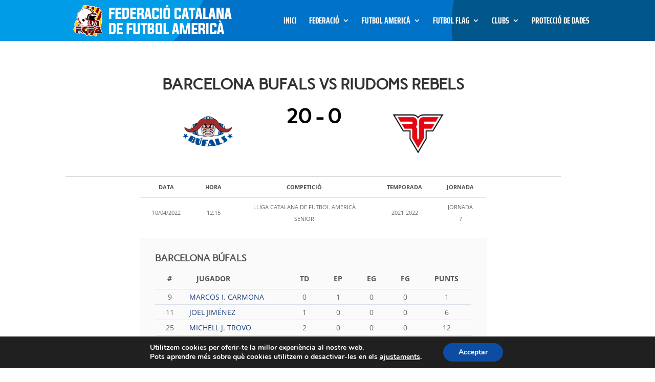

--- FILE ---
content_type: text/css
request_url: https://www.fcfa.cat/wp-content/themes/FCFA/style.css?ver=4.27.5
body_size: 150
content:
/*
Theme Name:     FCFA
Description:    
Author:         FCFA
Template:       Divi
(optional values you can add: Theme URI, Author URI, Version, License, License URI, Tags, Text Domain)
*/